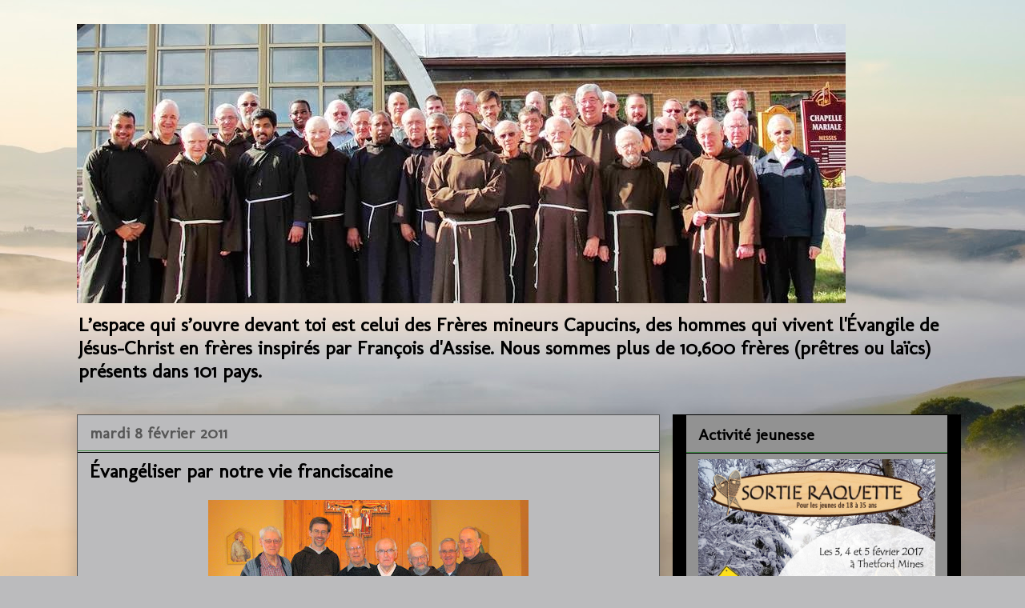

--- FILE ---
content_type: text/html; charset=UTF-8
request_url: https://capucinsquebec.blogspot.com/2011/02/evangeliser-par-notre-vie-franciscaine.html
body_size: 14186
content:
<!DOCTYPE html>
<html class='v2' dir='ltr' lang='fr-CA'>
<head>
<link href='https://www.blogger.com/static/v1/widgets/335934321-css_bundle_v2.css' rel='stylesheet' type='text/css'/>
<meta content='width=1100' name='viewport'/>
<meta content='text/html; charset=UTF-8' http-equiv='Content-Type'/>
<meta content='blogger' name='generator'/>
<link href='https://capucinsquebec.blogspot.com/favicon.ico' rel='icon' type='image/x-icon'/>
<link href='http://capucinsquebec.blogspot.com/2011/02/evangeliser-par-notre-vie-franciscaine.html' rel='canonical'/>
<link rel="alternate" type="application/atom+xml" title="Les frères mineurs Capucins (Province du Sacré-Coeur) - Atom" href="https://capucinsquebec.blogspot.com/feeds/posts/default" />
<link rel="alternate" type="application/rss+xml" title="Les frères mineurs Capucins (Province du Sacré-Coeur) - RSS" href="https://capucinsquebec.blogspot.com/feeds/posts/default?alt=rss" />
<link rel="service.post" type="application/atom+xml" title="Les frères mineurs Capucins (Province du Sacré-Coeur) - Atom" href="https://www.blogger.com/feeds/3117526917764220797/posts/default" />

<link rel="alternate" type="application/atom+xml" title="Les frères mineurs Capucins (Province du Sacré-Coeur) - Atom" href="https://capucinsquebec.blogspot.com/feeds/1186799435414362667/comments/default" />
<!--Can't find substitution for tag [blog.ieCssRetrofitLinks]-->
<link href='https://blogger.googleusercontent.com/img/b/R29vZ2xl/AVvXsEjHT7bt8aRR9SVbedYcyx9ZNu4msMpqmYzWcPG4jCvazT98H5ffmuBjeK9dhyNCPoUppe-Anq-xM-Qgh-XXR_xtjmICFg4Q_Duyej3OV8QG7m1Rtvymzh4PAhWye9gl5VLPys9xq7QsLls/s400/photo+groupe+retraite+2011.JPG' rel='image_src'/>
<meta content='http://capucinsquebec.blogspot.com/2011/02/evangeliser-par-notre-vie-franciscaine.html' property='og:url'/>
<meta content='Évangéliser par notre vie franciscaine' property='og:title'/>
<meta content='' property='og:description'/>
<meta content='https://blogger.googleusercontent.com/img/b/R29vZ2xl/AVvXsEjHT7bt8aRR9SVbedYcyx9ZNu4msMpqmYzWcPG4jCvazT98H5ffmuBjeK9dhyNCPoUppe-Anq-xM-Qgh-XXR_xtjmICFg4Q_Duyej3OV8QG7m1Rtvymzh4PAhWye9gl5VLPys9xq7QsLls/w1200-h630-p-k-no-nu/photo+groupe+retraite+2011.JPG' property='og:image'/>
<title>Les frères mineurs Capucins (Province du Sacré-Coeur): Évangéliser par notre vie franciscaine</title>
<style type='text/css'>@font-face{font-family:'Cantarell';font-style:normal;font-weight:400;font-display:swap;src:url(//fonts.gstatic.com/s/cantarell/v18/B50NF7ZDq37KMUvlO015gqJrPqySLbYf.woff2)format('woff2');unicode-range:U+0100-02BA,U+02BD-02C5,U+02C7-02CC,U+02CE-02D7,U+02DD-02FF,U+0304,U+0308,U+0329,U+1D00-1DBF,U+1E00-1E9F,U+1EF2-1EFF,U+2020,U+20A0-20AB,U+20AD-20C0,U+2113,U+2C60-2C7F,U+A720-A7FF;}@font-face{font-family:'Cantarell';font-style:normal;font-weight:400;font-display:swap;src:url(//fonts.gstatic.com/s/cantarell/v18/B50NF7ZDq37KMUvlO015jKJrPqySLQ.woff2)format('woff2');unicode-range:U+0000-00FF,U+0131,U+0152-0153,U+02BB-02BC,U+02C6,U+02DA,U+02DC,U+0304,U+0308,U+0329,U+2000-206F,U+20AC,U+2122,U+2191,U+2193,U+2212,U+2215,U+FEFF,U+FFFD;}@font-face{font-family:'Cantarell';font-style:normal;font-weight:700;font-display:swap;src:url(//fonts.gstatic.com/s/cantarell/v18/B50IF7ZDq37KMUvlO01xN4d-HY6fB4wWgEHB.woff2)format('woff2');unicode-range:U+0100-02BA,U+02BD-02C5,U+02C7-02CC,U+02CE-02D7,U+02DD-02FF,U+0304,U+0308,U+0329,U+1D00-1DBF,U+1E00-1E9F,U+1EF2-1EFF,U+2020,U+20A0-20AB,U+20AD-20C0,U+2113,U+2C60-2C7F,U+A720-A7FF;}@font-face{font-family:'Cantarell';font-style:normal;font-weight:700;font-display:swap;src:url(//fonts.gstatic.com/s/cantarell/v18/B50IF7ZDq37KMUvlO01xN4d-E46fB4wWgA.woff2)format('woff2');unicode-range:U+0000-00FF,U+0131,U+0152-0153,U+02BB-02BC,U+02C6,U+02DA,U+02DC,U+0304,U+0308,U+0329,U+2000-206F,U+20AC,U+2122,U+2191,U+2193,U+2212,U+2215,U+FEFF,U+FFFD;}@font-face{font-family:'Molengo';font-style:normal;font-weight:400;font-display:swap;src:url(//fonts.gstatic.com/s/molengo/v17/I_uuMpWeuBzZNBtQXb1akwKso5f4bA.woff2)format('woff2');unicode-range:U+0100-02BA,U+02BD-02C5,U+02C7-02CC,U+02CE-02D7,U+02DD-02FF,U+0304,U+0308,U+0329,U+1D00-1DBF,U+1E00-1E9F,U+1EF2-1EFF,U+2020,U+20A0-20AB,U+20AD-20C0,U+2113,U+2C60-2C7F,U+A720-A7FF;}@font-face{font-family:'Molengo';font-style:normal;font-weight:400;font-display:swap;src:url(//fonts.gstatic.com/s/molengo/v17/I_uuMpWeuBzZNBtQXbNakwKso5c.woff2)format('woff2');unicode-range:U+0000-00FF,U+0131,U+0152-0153,U+02BB-02BC,U+02C6,U+02DA,U+02DC,U+0304,U+0308,U+0329,U+2000-206F,U+20AC,U+2122,U+2191,U+2193,U+2212,U+2215,U+FEFF,U+FFFD;}</style>
<style id='page-skin-1' type='text/css'><!--
/*
-----------------------------------------------
Blogger Template Style
Name:     Awesome Inc.
Designer: Tina Chen
URL:      tinachen.org
----------------------------------------------- */
/* Content
----------------------------------------------- */
body {
font: normal normal 13px Cantarell;
color: #000000;
background: #BBBBBD url(//themes.googleusercontent.com/image?id=0BwVBOzw_-hbMMjI1YjA3MmMtZmIzZi00ZGZiLTk2MDItMDI5YjEyZWYyNDNk) no-repeat fixed top center /* Credit: wingmar (http://www.istockphoto.com/googleimages.php?id=3501457&platform=blogger) */;
}
html body .content-outer {
min-width: 0;
max-width: 100%;
width: 100%;
}
a:link {
text-decoration: none;
color: #000000;
}
a:visited {
text-decoration: none;
color: #000000;
}
a:hover {
text-decoration: underline;
color: #000000;
}
.body-fauxcolumn-outer .cap-top {
position: absolute;
z-index: 1;
height: 276px;
width: 100%;
background: transparent none repeat-x scroll top left;
_background-image: none;
}
/* Columns
----------------------------------------------- */
.content-inner {
padding: 0;
}
.header-inner .section {
margin: 0 16px;
}
.tabs-inner .section {
margin: 0 16px;
}
.main-inner {
padding-top: 30px;
}
.main-inner .column-center-inner,
.main-inner .column-left-inner,
.main-inner .column-right-inner {
padding: 0 5px;
}
*+html body .main-inner .column-center-inner {
margin-top: -30px;
}
#layout .main-inner .column-center-inner {
margin-top: 0;
}
/* Header
----------------------------------------------- */
.header-outer {
margin: 0 0 0 0;
background: transparent none repeat scroll 0 0;
}
.Header h1 {
font: normal bold 40px Cantarell;
color: #000000;
text-shadow: 0 0 -1px #000000;
}
.Header h1 a {
color: #000000;
}
.Header .description {
font: normal bold 24px Molengo;
color: #000000;
}
.header-inner .Header .titlewrapper,
.header-inner .Header .descriptionwrapper {
padding-left: 0;
padding-right: 0;
margin-bottom: 0;
}
.header-inner .Header .titlewrapper {
padding-top: 22px;
}
/* Tabs
----------------------------------------------- */
.tabs-outer {
overflow: hidden;
position: relative;
background: #ebebeb url(//www.blogblog.com/1kt/awesomeinc/tabs_gradient_light.png) repeat scroll 0 0;
}
#layout .tabs-outer {
overflow: visible;
}
.tabs-cap-top, .tabs-cap-bottom {
position: absolute;
width: 100%;
border-top: 1px solid #929292;
}
.tabs-cap-bottom {
bottom: 0;
}
.tabs-inner .widget li a {
display: inline-block;
margin: 0;
padding: .6em 1.5em;
font: normal bold 14px Molengo;
color: #000000;
border-top: 1px solid #929292;
border-bottom: 1px solid #929292;
border-left: 1px solid #929292;
height: 16px;
line-height: 16px;
}
.tabs-inner .widget li:last-child a {
border-right: 1px solid #929292;
}
.tabs-inner .widget li.selected a, .tabs-inner .widget li a:hover {
background: #565656 url(//www.blogblog.com/1kt/awesomeinc/tabs_gradient_light.png) repeat-x scroll 0 -100px;
color: #ffffff;
}
/* Headings
----------------------------------------------- */
h2 {
font: normal bold 20px Molengo;
color: #000000;
}
/* Widgets
----------------------------------------------- */
.main-inner .section {
margin: 0 27px;
padding: 0;
}
.main-inner .column-left-outer,
.main-inner .column-right-outer {
margin-top: 0;
}
#layout .main-inner .column-left-outer,
#layout .main-inner .column-right-outer {
margin-top: 0;
}
.main-inner .column-left-inner,
.main-inner .column-right-inner {
background: #000000 none repeat 0 0;
-moz-box-shadow: 0 0 0 rgba(0, 0, 0, .2);
-webkit-box-shadow: 0 0 0 rgba(0, 0, 0, .2);
-goog-ms-box-shadow: 0 0 0 rgba(0, 0, 0, .2);
box-shadow: 0 0 0 rgba(0, 0, 0, .2);
-moz-border-radius: 0;
-webkit-border-radius: 0;
-goog-ms-border-radius: 0;
border-radius: 0;
}
#layout .main-inner .column-left-inner,
#layout .main-inner .column-right-inner {
margin-top: 0;
}
.sidebar .widget {
font: normal bold 16px Molengo;
color: #000000;
}
.sidebar .widget a:link {
color: #000000;
}
.sidebar .widget a:visited {
color: #000000;
}
.sidebar .widget a:hover {
color: #000000;
}
.sidebar .widget h2 {
text-shadow: 0 0 -1px #000000;
}
.main-inner .widget {
background-color: #929292;
border: 1px solid #000000;
padding: 0 15px 15px;
margin: 20px -16px;
-moz-box-shadow: 0 0 20px rgba(0, 0, 0, .2);
-webkit-box-shadow: 0 0 20px rgba(0, 0, 0, .2);
-goog-ms-box-shadow: 0 0 20px rgba(0, 0, 0, .2);
box-shadow: 0 0 20px rgba(0, 0, 0, .2);
-moz-border-radius: 0;
-webkit-border-radius: 0;
-goog-ms-border-radius: 0;
border-radius: 0;
}
.main-inner .widget h2 {
margin: 0 -15px;
padding: .6em 15px .5em;
border-bottom: 1px solid #3e8b44;
}
.footer-inner .widget h2 {
padding: 0 0 .4em;
border-bottom: 1px solid #3e8b44;
}
.main-inner .widget h2 + div, .footer-inner .widget h2 + div {
border-top: 1px solid #000000;
padding-top: 8px;
}
.main-inner .widget .widget-content {
margin: 0 -15px;
padding: 7px 15px 0;
}
.main-inner .widget ul, .main-inner .widget #ArchiveList ul.flat {
margin: -8px -15px 0;
padding: 0;
list-style: none;
}
.main-inner .widget #ArchiveList {
margin: -8px 0 0;
}
.main-inner .widget ul li, .main-inner .widget #ArchiveList ul.flat li {
padding: .5em 15px;
text-indent: 0;
color: #000000;
border-top: 1px solid #000000;
border-bottom: 1px solid #3e8b44;
}
.main-inner .widget #ArchiveList ul li {
padding-top: .25em;
padding-bottom: .25em;
}
.main-inner .widget ul li:first-child, .main-inner .widget #ArchiveList ul.flat li:first-child {
border-top: none;
}
.main-inner .widget ul li:last-child, .main-inner .widget #ArchiveList ul.flat li:last-child {
border-bottom: none;
}
.post-body {
position: relative;
}
.main-inner .widget .post-body ul {
padding: 0 2.5em;
margin: .5em 0;
list-style: disc;
}
.main-inner .widget .post-body ul li {
padding: 0.25em 0;
margin-bottom: .25em;
color: #000000;
border: none;
}
.footer-inner .widget ul {
padding: 0;
list-style: none;
}
.widget .zippy {
color: #000000;
}
/* Posts
----------------------------------------------- */
body .main-inner .Blog {
padding: 0;
margin-bottom: 1em;
background-color: transparent;
border: none;
-moz-box-shadow: 0 0 0 rgba(0, 0, 0, 0);
-webkit-box-shadow: 0 0 0 rgba(0, 0, 0, 0);
-goog-ms-box-shadow: 0 0 0 rgba(0, 0, 0, 0);
box-shadow: 0 0 0 rgba(0, 0, 0, 0);
}
.main-inner .section:last-child .Blog:last-child {
padding: 0;
margin-bottom: 1em;
}
.main-inner .widget h2.date-header {
margin: 0 -15px 1px;
padding: 0 0 0 0;
font: normal bold 20px Molengo;
color: #565656;
background: transparent none no-repeat scroll top left;
border-top: 0 solid #000000;
border-bottom: 1px solid #3e8b44;
-moz-border-radius-topleft: 0;
-moz-border-radius-topright: 0;
-webkit-border-top-left-radius: 0;
-webkit-border-top-right-radius: 0;
border-top-left-radius: 0;
border-top-right-radius: 0;
position: static;
bottom: 100%;
right: 15px;
text-shadow: 0 0 -1px #000000;
}
.main-inner .widget h2.date-header span {
font: normal bold 20px Molengo;
display: block;
padding: .5em 15px;
border-left: 0 solid #000000;
border-right: 0 solid #000000;
}
.date-outer {
position: relative;
margin: 30px 0 20px;
padding: 0 15px;
background-color: #bbbbbd;
border: 1px solid #565656;
-moz-box-shadow: 0 0 20px rgba(0, 0, 0, .2);
-webkit-box-shadow: 0 0 20px rgba(0, 0, 0, .2);
-goog-ms-box-shadow: 0 0 20px rgba(0, 0, 0, .2);
box-shadow: 0 0 20px rgba(0, 0, 0, .2);
-moz-border-radius: 0;
-webkit-border-radius: 0;
-goog-ms-border-radius: 0;
border-radius: 0;
}
.date-outer:first-child {
margin-top: 0;
}
.date-outer:last-child {
margin-bottom: 20px;
-moz-border-radius-bottomleft: 0;
-moz-border-radius-bottomright: 0;
-webkit-border-bottom-left-radius: 0;
-webkit-border-bottom-right-radius: 0;
-goog-ms-border-bottom-left-radius: 0;
-goog-ms-border-bottom-right-radius: 0;
border-bottom-left-radius: 0;
border-bottom-right-radius: 0;
}
.date-posts {
margin: 0 -15px;
padding: 0 15px;
clear: both;
}
.post-outer, .inline-ad {
border-top: 1px solid #565656;
margin: 0 -15px;
padding: 15px 15px;
}
.post-outer {
padding-bottom: 10px;
}
.post-outer:first-child {
padding-top: 0;
border-top: none;
}
.post-outer:last-child, .inline-ad:last-child {
border-bottom: none;
}
.post-body {
position: relative;
}
.post-body img {
padding: 8px;
background: transparent;
border: 1px solid transparent;
-moz-box-shadow: 0 0 0 rgba(0, 0, 0, .2);
-webkit-box-shadow: 0 0 0 rgba(0, 0, 0, .2);
box-shadow: 0 0 0 rgba(0, 0, 0, .2);
-moz-border-radius: 0;
-webkit-border-radius: 0;
border-radius: 0;
}
h3.post-title, h4 {
font: normal bold 24px Molengo;
color: #000000;
}
h3.post-title a {
font: normal bold 24px Molengo;
color: #000000;
}
h3.post-title a:hover {
color: #000000;
text-decoration: underline;
}
.post-header {
margin: 0 0 1em;
}
.post-body {
line-height: 1.4;
}
.post-outer h2 {
color: #000000;
}
.post-footer {
margin: 1.5em 0 0;
}
#blog-pager {
padding: 15px;
font-size: 120%;
background-color: #bbbbbd;
border: 1px solid #000000;
-moz-box-shadow: 0 0 20px rgba(0, 0, 0, .2);
-webkit-box-shadow: 0 0 20px rgba(0, 0, 0, .2);
-goog-ms-box-shadow: 0 0 20px rgba(0, 0, 0, .2);
box-shadow: 0 0 20px rgba(0, 0, 0, .2);
-moz-border-radius: 0;
-webkit-border-radius: 0;
-goog-ms-border-radius: 0;
border-radius: 0;
-moz-border-radius-topleft: 0;
-moz-border-radius-topright: 0;
-webkit-border-top-left-radius: 0;
-webkit-border-top-right-radius: 0;
-goog-ms-border-top-left-radius: 0;
-goog-ms-border-top-right-radius: 0;
border-top-left-radius: 0;
border-top-right-radius-topright: 0;
margin-top: 1em;
}
.blog-feeds, .post-feeds {
margin: 1em 0;
text-align: center;
color: #000000;
}
.blog-feeds a, .post-feeds a {
color: #000000;
}
.blog-feeds a:visited, .post-feeds a:visited {
color: #000000;
}
.blog-feeds a:hover, .post-feeds a:hover {
color: #000000;
}
.post-outer .comments {
margin-top: 2em;
}
/* Comments
----------------------------------------------- */
.comments .comments-content .icon.blog-author {
background-repeat: no-repeat;
background-image: url([data-uri]);
}
.comments .comments-content .loadmore a {
border-top: 1px solid #929292;
border-bottom: 1px solid #929292;
}
.comments .continue {
border-top: 2px solid #929292;
}
/* Footer
----------------------------------------------- */
.footer-outer {
margin: -20px 0 -1px;
padding: 20px 0 0;
color: #000000;
overflow: hidden;
}
.footer-fauxborder-left {
border-top: 1px solid #000000;
background: #929292 none repeat scroll 0 0;
-moz-box-shadow: 0 0 20px rgba(0, 0, 0, .2);
-webkit-box-shadow: 0 0 20px rgba(0, 0, 0, .2);
-goog-ms-box-shadow: 0 0 20px rgba(0, 0, 0, .2);
box-shadow: 0 0 20px rgba(0, 0, 0, .2);
margin: 0 -20px;
}
/* Mobile
----------------------------------------------- */
body.mobile {
background-size: auto;
}
.mobile .body-fauxcolumn-outer {
background: transparent none repeat scroll top left;
}
*+html body.mobile .main-inner .column-center-inner {
margin-top: 0;
}
.mobile .main-inner .widget {
padding: 0 0 15px;
}
.mobile .main-inner .widget h2 + div,
.mobile .footer-inner .widget h2 + div {
border-top: none;
padding-top: 0;
}
.mobile .footer-inner .widget h2 {
padding: 0.5em 0;
border-bottom: none;
}
.mobile .main-inner .widget .widget-content {
margin: 0;
padding: 7px 0 0;
}
.mobile .main-inner .widget ul,
.mobile .main-inner .widget #ArchiveList ul.flat {
margin: 0 -15px 0;
}
.mobile .main-inner .widget h2.date-header {
right: 0;
}
.mobile .date-header span {
padding: 0.4em 0;
}
.mobile .date-outer:first-child {
margin-bottom: 0;
border: 1px solid #565656;
-moz-border-radius-topleft: 0;
-moz-border-radius-topright: 0;
-webkit-border-top-left-radius: 0;
-webkit-border-top-right-radius: 0;
-goog-ms-border-top-left-radius: 0;
-goog-ms-border-top-right-radius: 0;
border-top-left-radius: 0;
border-top-right-radius: 0;
}
.mobile .date-outer {
border-color: #565656;
border-width: 0 1px 1px;
}
.mobile .date-outer:last-child {
margin-bottom: 0;
}
.mobile .main-inner {
padding: 0;
}
.mobile .header-inner .section {
margin: 0;
}
.mobile .post-outer, .mobile .inline-ad {
padding: 5px 0;
}
.mobile .tabs-inner .section {
margin: 0 10px;
}
.mobile .main-inner .widget h2 {
margin: 0;
padding: 0;
}
.mobile .main-inner .widget h2.date-header span {
padding: 0;
}
.mobile .main-inner .widget .widget-content {
margin: 0;
padding: 7px 0 0;
}
.mobile #blog-pager {
border: 1px solid transparent;
background: #929292 none repeat scroll 0 0;
}
.mobile .main-inner .column-left-inner,
.mobile .main-inner .column-right-inner {
background: #000000 none repeat 0 0;
-moz-box-shadow: none;
-webkit-box-shadow: none;
-goog-ms-box-shadow: none;
box-shadow: none;
}
.mobile .date-posts {
margin: 0;
padding: 0;
}
.mobile .footer-fauxborder-left {
margin: 0;
border-top: inherit;
}
.mobile .main-inner .section:last-child .Blog:last-child {
margin-bottom: 0;
}
.mobile-index-contents {
color: #000000;
}
.mobile .mobile-link-button {
background: #000000 url(//www.blogblog.com/1kt/awesomeinc/tabs_gradient_light.png) repeat scroll 0 0;
}
.mobile-link-button a:link, .mobile-link-button a:visited {
color: #ffffff;
}
.mobile .tabs-inner .PageList .widget-content {
background: transparent;
border-top: 1px solid;
border-color: #929292;
color: #000000;
}
.mobile .tabs-inner .PageList .widget-content .pagelist-arrow {
border-left: 1px solid #929292;
}

--></style>
<style id='template-skin-1' type='text/css'><!--
body {
min-width: 1120px;
}
.content-outer, .content-fauxcolumn-outer, .region-inner {
min-width: 1120px;
max-width: 1120px;
_width: 1120px;
}
.main-inner .columns {
padding-left: 0px;
padding-right: 360px;
}
.main-inner .fauxcolumn-center-outer {
left: 0px;
right: 360px;
/* IE6 does not respect left and right together */
_width: expression(this.parentNode.offsetWidth -
parseInt("0px") -
parseInt("360px") + 'px');
}
.main-inner .fauxcolumn-left-outer {
width: 0px;
}
.main-inner .fauxcolumn-right-outer {
width: 360px;
}
.main-inner .column-left-outer {
width: 0px;
right: 100%;
margin-left: -0px;
}
.main-inner .column-right-outer {
width: 360px;
margin-right: -360px;
}
#layout {
min-width: 0;
}
#layout .content-outer {
min-width: 0;
width: 800px;
}
#layout .region-inner {
min-width: 0;
width: auto;
}
body#layout div.add_widget {
padding: 8px;
}
body#layout div.add_widget a {
margin-left: 32px;
}
--></style>
<style>
    body {background-image:url(\/\/themes.googleusercontent.com\/image?id=0BwVBOzw_-hbMMjI1YjA3MmMtZmIzZi00ZGZiLTk2MDItMDI5YjEyZWYyNDNk);}
    
@media (max-width: 200px) { body {background-image:url(\/\/themes.googleusercontent.com\/image?id=0BwVBOzw_-hbMMjI1YjA3MmMtZmIzZi00ZGZiLTk2MDItMDI5YjEyZWYyNDNk&options=w200);}}
@media (max-width: 400px) and (min-width: 201px) { body {background-image:url(\/\/themes.googleusercontent.com\/image?id=0BwVBOzw_-hbMMjI1YjA3MmMtZmIzZi00ZGZiLTk2MDItMDI5YjEyZWYyNDNk&options=w400);}}
@media (max-width: 800px) and (min-width: 401px) { body {background-image:url(\/\/themes.googleusercontent.com\/image?id=0BwVBOzw_-hbMMjI1YjA3MmMtZmIzZi00ZGZiLTk2MDItMDI5YjEyZWYyNDNk&options=w800);}}
@media (max-width: 1200px) and (min-width: 801px) { body {background-image:url(\/\/themes.googleusercontent.com\/image?id=0BwVBOzw_-hbMMjI1YjA3MmMtZmIzZi00ZGZiLTk2MDItMDI5YjEyZWYyNDNk&options=w1200);}}
/* Last tag covers anything over one higher than the previous max-size cap. */
@media (min-width: 1201px) { body {background-image:url(\/\/themes.googleusercontent.com\/image?id=0BwVBOzw_-hbMMjI1YjA3MmMtZmIzZi00ZGZiLTk2MDItMDI5YjEyZWYyNDNk&options=w1600);}}
  </style>
<link href='https://www.blogger.com/dyn-css/authorization.css?targetBlogID=3117526917764220797&amp;zx=c6e866a7-8f53-434f-a30d-aaac7d6a54f1' media='none' onload='if(media!=&#39;all&#39;)media=&#39;all&#39;' rel='stylesheet'/><noscript><link href='https://www.blogger.com/dyn-css/authorization.css?targetBlogID=3117526917764220797&amp;zx=c6e866a7-8f53-434f-a30d-aaac7d6a54f1' rel='stylesheet'/></noscript>
<meta name='google-adsense-platform-account' content='ca-host-pub-1556223355139109'/>
<meta name='google-adsense-platform-domain' content='blogspot.com'/>

</head>
<body class='loading variant-light'>
<div class='navbar no-items section' id='navbar' name='Barre de navigation'>
</div>
<div class='body-fauxcolumns'>
<div class='fauxcolumn-outer body-fauxcolumn-outer'>
<div class='cap-top'>
<div class='cap-left'></div>
<div class='cap-right'></div>
</div>
<div class='fauxborder-left'>
<div class='fauxborder-right'></div>
<div class='fauxcolumn-inner'>
</div>
</div>
<div class='cap-bottom'>
<div class='cap-left'></div>
<div class='cap-right'></div>
</div>
</div>
</div>
<div class='content'>
<div class='content-fauxcolumns'>
<div class='fauxcolumn-outer content-fauxcolumn-outer'>
<div class='cap-top'>
<div class='cap-left'></div>
<div class='cap-right'></div>
</div>
<div class='fauxborder-left'>
<div class='fauxborder-right'></div>
<div class='fauxcolumn-inner'>
</div>
</div>
<div class='cap-bottom'>
<div class='cap-left'></div>
<div class='cap-right'></div>
</div>
</div>
</div>
<div class='content-outer'>
<div class='content-cap-top cap-top'>
<div class='cap-left'></div>
<div class='cap-right'></div>
</div>
<div class='fauxborder-left content-fauxborder-left'>
<div class='fauxborder-right content-fauxborder-right'></div>
<div class='content-inner'>
<header>
<div class='header-outer'>
<div class='header-cap-top cap-top'>
<div class='cap-left'></div>
<div class='cap-right'></div>
</div>
<div class='fauxborder-left header-fauxborder-left'>
<div class='fauxborder-right header-fauxborder-right'></div>
<div class='region-inner header-inner'>
<div class='header section' id='header' name='En-tête'><div class='widget Header' data-version='1' id='Header1'>
<div id='header-inner'>
<a href='https://capucinsquebec.blogspot.com/' style='display: block'>
<img alt='Les frères mineurs Capucins (Province du Sacré-Coeur)' height='349px; ' id='Header1_headerimg' src='https://blogger.googleusercontent.com/img/b/R29vZ2xl/AVvXsEjH0Ke5lyebIBWdN3f9xxfDfNwHt24PAnDKHZERM1TDjM5wJYs2NQqa_PWT00N0vsRSwwGXw-5gxBZGEyj09RtFORVg_S1OzisZpybpImJhe69k-WJ1eMr7yrLdPZrHrwiGG8QtUzgk804/s1600/Chapitre+des+nattes+2013.jpg' style='display: block' width='960px; '/>
</a>
<div class='descriptionwrapper'>
<p class='description'><span>L&#8217;espace qui s&#8217;ouvre devant toi est celui des Frères mineurs Capucins, des hommes qui vivent l'Évangile de Jésus-Christ en frères inspirés par François d'Assise. Nous sommes plus de 10,600 frères (prêtres ou laïcs) présents dans 101 pays.</span></p>
</div>
</div>
</div></div>
</div>
</div>
<div class='header-cap-bottom cap-bottom'>
<div class='cap-left'></div>
<div class='cap-right'></div>
</div>
</div>
</header>
<div class='tabs-outer'>
<div class='tabs-cap-top cap-top'>
<div class='cap-left'></div>
<div class='cap-right'></div>
</div>
<div class='fauxborder-left tabs-fauxborder-left'>
<div class='fauxborder-right tabs-fauxborder-right'></div>
<div class='region-inner tabs-inner'>
<div class='tabs no-items section' id='crosscol' name='Section transversale'></div>
<div class='tabs no-items section' id='crosscol-overflow' name='Cross-Column 2'></div>
</div>
</div>
<div class='tabs-cap-bottom cap-bottom'>
<div class='cap-left'></div>
<div class='cap-right'></div>
</div>
</div>
<div class='main-outer'>
<div class='main-cap-top cap-top'>
<div class='cap-left'></div>
<div class='cap-right'></div>
</div>
<div class='fauxborder-left main-fauxborder-left'>
<div class='fauxborder-right main-fauxborder-right'></div>
<div class='region-inner main-inner'>
<div class='columns fauxcolumns'>
<div class='fauxcolumn-outer fauxcolumn-center-outer'>
<div class='cap-top'>
<div class='cap-left'></div>
<div class='cap-right'></div>
</div>
<div class='fauxborder-left'>
<div class='fauxborder-right'></div>
<div class='fauxcolumn-inner'>
</div>
</div>
<div class='cap-bottom'>
<div class='cap-left'></div>
<div class='cap-right'></div>
</div>
</div>
<div class='fauxcolumn-outer fauxcolumn-left-outer'>
<div class='cap-top'>
<div class='cap-left'></div>
<div class='cap-right'></div>
</div>
<div class='fauxborder-left'>
<div class='fauxborder-right'></div>
<div class='fauxcolumn-inner'>
</div>
</div>
<div class='cap-bottom'>
<div class='cap-left'></div>
<div class='cap-right'></div>
</div>
</div>
<div class='fauxcolumn-outer fauxcolumn-right-outer'>
<div class='cap-top'>
<div class='cap-left'></div>
<div class='cap-right'></div>
</div>
<div class='fauxborder-left'>
<div class='fauxborder-right'></div>
<div class='fauxcolumn-inner'>
</div>
</div>
<div class='cap-bottom'>
<div class='cap-left'></div>
<div class='cap-right'></div>
</div>
</div>
<!-- corrects IE6 width calculation -->
<div class='columns-inner'>
<div class='column-center-outer'>
<div class='column-center-inner'>
<div class='main section' id='main' name='Section principale'><div class='widget Blog' data-version='1' id='Blog1'>
<div class='blog-posts hfeed'>

          <div class="date-outer">
        
<h2 class='date-header'><span>mardi 8 février 2011</span></h2>

          <div class="date-posts">
        
<div class='post-outer'>
<div class='post hentry uncustomized-post-template' itemprop='blogPost' itemscope='itemscope' itemtype='http://schema.org/BlogPosting'>
<meta content='https://blogger.googleusercontent.com/img/b/R29vZ2xl/AVvXsEjHT7bt8aRR9SVbedYcyx9ZNu4msMpqmYzWcPG4jCvazT98H5ffmuBjeK9dhyNCPoUppe-Anq-xM-Qgh-XXR_xtjmICFg4Q_Duyej3OV8QG7m1Rtvymzh4PAhWye9gl5VLPys9xq7QsLls/s400/photo+groupe+retraite+2011.JPG' itemprop='image_url'/>
<meta content='3117526917764220797' itemprop='blogId'/>
<meta content='1186799435414362667' itemprop='postId'/>
<a name='1186799435414362667'></a>
<h3 class='post-title entry-title' itemprop='name'>
Évangéliser par notre vie franciscaine
</h3>
<div class='post-header'>
<div class='post-header-line-1'></div>
</div>
<div class='post-body entry-content' id='post-body-1186799435414362667' itemprop='description articleBody'>
<div align="center"><a href="https://blogger.googleusercontent.com/img/b/R29vZ2xl/AVvXsEjHT7bt8aRR9SVbedYcyx9ZNu4msMpqmYzWcPG4jCvazT98H5ffmuBjeK9dhyNCPoUppe-Anq-xM-Qgh-XXR_xtjmICFg4Q_Duyej3OV8QG7m1Rtvymzh4PAhWye9gl5VLPys9xq7QsLls/s1600/photo+groupe+retraite+2011.JPG"><img alt="" border="0" id="BLOGGER_PHOTO_ID_5571427470905862530" src="https://blogger.googleusercontent.com/img/b/R29vZ2xl/AVvXsEjHT7bt8aRR9SVbedYcyx9ZNu4msMpqmYzWcPG4jCvazT98H5ffmuBjeK9dhyNCPoUppe-Anq-xM-Qgh-XXR_xtjmICFg4Q_Duyej3OV8QG7m1Rtvymzh4PAhWye9gl5VLPys9xq7QsLls/s400/photo+groupe+retraite+2011.JPG" style="TEXT-ALIGN: center; MARGIN: 0px auto 10px; WIDTH: 400px; DISPLAY: block; HEIGHT: 300px; CURSOR: hand" /></a><span style="font-size:85%;color:#993300;"><em>Frère Jean-Baptiste (rangée du bas au centre) </em></span><div align="center"><span style="font-size:85%;color:#993300;"><em>avec les frères qui ont participé à la retraite à la fraternité de Lac-Bouchette.</em></span></div><span style="color:#993300;"></span><br /><div align="justify"><span style="color:#993300;">Tel était le thème de la retraite annuelle animée dans notre province par le frère Jean-Baptiste Augerger, franciscain français. Il nous a mis au défi de nous laisser évangéliser avant d'évangéliser ; nous laisser évangéliser par la Parole du Père dans le Christ, dans la contemplation des événements qui tissent nos vie et celle du monde, par l'expérience de la vie fraternelle et par les gens que nous rencontrons.</span></div><div align="justify"><span style="color:#993300;"></span></div><div align="justify"><span style="color:#993300;"></span></div><div align="justify"><span style="color:#993300;">Comme fils de François, il nous a invité à être au milieu du monde des hommes doux et pacifiés qui annoncent la paix dans une société traversée d'injustices et de violences.</span></div><div align="justify"></div></div>
<div style='clear: both;'></div>
</div>
<div class='post-footer'>
<div class='post-footer-line post-footer-line-1'>
<span class='post-author vcard'>
Publié par
<span class='fn' itemprop='author' itemscope='itemscope' itemtype='http://schema.org/Person'>
<meta content='https://www.blogger.com/profile/10895894844411753000' itemprop='url'/>
<a class='g-profile' href='https://www.blogger.com/profile/10895894844411753000' rel='author' title='author profile'>
<span itemprop='name'>Unknown</span>
</a>
</span>
</span>
<span class='post-timestamp'>
à
<meta content='http://capucinsquebec.blogspot.com/2011/02/evangeliser-par-notre-vie-franciscaine.html' itemprop='url'/>
<a class='timestamp-link' href='https://capucinsquebec.blogspot.com/2011/02/evangeliser-par-notre-vie-franciscaine.html' rel='bookmark' title='permanent link'><abbr class='published' itemprop='datePublished' title='2011-02-08T16:03:00-05:00'>16 h 03</abbr></a>
</span>
<span class='post-comment-link'>
</span>
<span class='post-icons'>
</span>
<div class='post-share-buttons goog-inline-block'>
</div>
</div>
<div class='post-footer-line post-footer-line-2'>
<span class='post-labels'>
Libellés :
<a href='https://capucinsquebec.blogspot.com/search/label/auberger' rel='tag'>auberger</a>,
<a href='https://capucinsquebec.blogspot.com/search/label/%C3%A9vang%C3%A9liser' rel='tag'>évangéliser</a>,
<a href='https://capucinsquebec.blogspot.com/search/label/La%20vie%20%C3%A0%20l%E2%80%99ermitage%20saint%20antoine%20de%20Lac-Bouchette' rel='tag'>La vie à l&#8217;ermitage saint antoine de Lac-Bouchette</a>
</span>
</div>
<div class='post-footer-line post-footer-line-3'>
<span class='post-location'>
</span>
</div>
</div>
</div>
<div class='comments' id='comments'>
<a name='comments'></a>
<h4>Aucun commentaire:</h4>
<div id='Blog1_comments-block-wrapper'>
<dl class='avatar-comment-indent' id='comments-block'>
</dl>
</div>
<p class='comment-footer'>
<div class='comment-form'>
<a name='comment-form'></a>
<h4 id='comment-post-message'>Publier un commentaire</h4>
<p>
</p>
<a href='https://www.blogger.com/comment/frame/3117526917764220797?po=1186799435414362667&hl=fr-CA&saa=85391&origin=https://capucinsquebec.blogspot.com' id='comment-editor-src'></a>
<iframe allowtransparency='true' class='blogger-iframe-colorize blogger-comment-from-post' frameborder='0' height='410px' id='comment-editor' name='comment-editor' src='' width='100%'></iframe>
<script src='https://www.blogger.com/static/v1/jsbin/2830521187-comment_from_post_iframe.js' type='text/javascript'></script>
<script type='text/javascript'>
      BLOG_CMT_createIframe('https://www.blogger.com/rpc_relay.html');
    </script>
</div>
</p>
</div>
</div>

        </div></div>
      
</div>
<div class='blog-pager' id='blog-pager'>
<span id='blog-pager-newer-link'>
<a class='blog-pager-newer-link' href='https://capucinsquebec.blogspot.com/2011/03/frere-jocelyn-celebre-50-ans-de.html' id='Blog1_blog-pager-newer-link' title='Message plus récent'>Message plus récent</a>
</span>
<span id='blog-pager-older-link'>
<a class='blog-pager-older-link' href='https://capucinsquebec.blogspot.com/2011/02/nouvelle-fraternite-au-kerala-inde.html' id='Blog1_blog-pager-older-link' title='Messages plus anciens'>Messages plus anciens</a>
</span>
<a class='home-link' href='https://capucinsquebec.blogspot.com/'>Accueil</a>
</div>
<div class='clear'></div>
<div class='post-feeds'>
<div class='feed-links'>
S'abonner à :
<a class='feed-link' href='https://capucinsquebec.blogspot.com/feeds/1186799435414362667/comments/default' target='_blank' type='application/atom+xml'>Publier des commentaires (Atom)</a>
</div>
</div>
</div></div>
</div>
</div>
<div class='column-left-outer'>
<div class='column-left-inner'>
<aside>
</aside>
</div>
</div>
<div class='column-right-outer'>
<div class='column-right-inner'>
<aside>
<div class='sidebar section' id='sidebar-right-1'><div class='widget Image' data-version='1' id='Image2'>
<h2>Activité jeunesse</h2>
<div class='widget-content'>
<a href='http://jeunessefranciscaine.net'>
<img alt='Activité jeunesse' height='237' id='Image2_img' src='https://blogger.googleusercontent.com/img/b/R29vZ2xl/AVvXsEi7aO0uvYsnAD3rWQ0G_CxuDQ4PtOXSi2VCVG8fnfGuRyo1ZTSqMc2hCkPmtViRlQiUXxbXvvr9WhSars6MatHU3C78ry6V5S1ZwGjOD_wH62Ip4D1ryTYLDQKHJqgneoCws-HFfNemF08/s1600/Raquette.png' width='296'/>
</a>
<br/>
<span class='caption'>http://jeunessefranciscaine.net</span>
</div>
<div class='clear'></div>
</div><div class='widget Image' data-version='1' id='Image1'>
<h2>Québec : Une heure avec Jésus</h2>
<div class='widget-content'>
<a href='http://jeunessefranciscaine.net/fetedestentes/'>
<img alt='Québec : Une heure avec Jésus' height='296' id='Image1_img' src='https://blogger.googleusercontent.com/img/b/R29vZ2xl/AVvXsEjuCFEWaPj1QsNZ6WFE-JzU70OJ1XRc3Ym06kgq_TgT88XKIdBuz7kMEd12yaU2_edGKDeQbGo28ST0iXPTK05nqperQ2pv1-vUt3_lpuNdhJqjL0m8z0i21NMLre4WAfcVoBYG7rqT598/s296/15826192_610311972488986_6205598916948934184_n.jpg' width='263'/>
</a>
<br/>
<span class='caption'>jeunessefranciscaine.net/fetedestentes/</span>
</div>
<div class='clear'></div>
</div><div class='widget Image' data-version='1' id='Image4'>
<h2>Prière pour la paix</h2>
<div class='widget-content'>
<img alt='Prière pour la paix' height='787' id='Image4_img' src='https://blogger.googleusercontent.com/img/b/R29vZ2xl/AVvXsEi9dSXz5bU8Er2ISgc0xSLjZs6ZTKeE7kbHjb8w-yN9N06-m_2imnwh4svG248CaO7516aB6VTazRN1IW5IdAwDjPUAbGhBf67aDAoIGSWa0vsUiFx-6sdDhnmoMikh-8_pZl1xwRyQMlc/s1600/Pri%25C3%25A8re+pour+la+paix.jpg' width='244'/>
<br/>
</div>
<div class='clear'></div>
</div><div class='widget PopularPosts' data-version='1' id='PopularPosts2'>
<h2>Messages les plus consultés</h2>
<div class='widget-content popular-posts'>
<ul>
<li>
<div class='item-thumbnail-only'>
<div class='item-title'><a href='https://capucinsquebec.blogspot.com/2012/09/parole-de-dieu-doration-et-fraternite.html'>(sans titre)</a></div>
</div>
<div style='clear: both;'></div>
</li>
<li>
<div class='item-thumbnail-only'>
<div class='item-thumbnail'>
<a href='https://capucinsquebec.blogspot.com/2015/07/chapitre-des-nattes-2015.html' target='_blank'>
<img alt='' border='0' src='https://blogger.googleusercontent.com/img/b/R29vZ2xl/AVvXsEijB5E1sC5B3sxV2zCzSY8lyzEI2yyL7DU0GJVxtF3CPvCNjynIP8BMsg2MVmRhpBd56s712xPzQqfobj0ZZoTDM9ZSFd5Dk6GyDojEfwzuinF9c94XgjBIrK4eoMaqbLRjwZedyDcjc28/w72-h72-p-k-no-nu/Groupe+2+%25281%2529.jpg'/>
</a>
</div>
<div class='item-title'><a href='https://capucinsquebec.blogspot.com/2015/07/chapitre-des-nattes-2015.html'>Chapitre des nattes 2015</a></div>
</div>
<div style='clear: both;'></div>
</li>
<li>
<div class='item-thumbnail-only'>
<div class='item-thumbnail'>
<a href='https://capucinsquebec.blogspot.com/2013/07/deces-du-frere-jean-marc-boule.html' target='_blank'>
<img alt='' border='0' src='https://blogger.googleusercontent.com/img/b/R29vZ2xl/AVvXsEgcIGCVJ2JG8l3BKWMjlbXK9260bsngwDVTbvCY3pQq8_u1P2STIUsOhn1ftZwFBylB2vOwR-ltvuW4RSgn-J1dxS2AQHvR8dQSwtflULbCaXW692exA8Vc6ONA0Q9EAw3TA1pB4N1XDFg/w72-h72-p-k-no-nu/Jean-Marc.jpg'/>
</a>
</div>
<div class='item-title'><a href='https://capucinsquebec.blogspot.com/2013/07/deces-du-frere-jean-marc-boule.html'>Décès de Jean-Marc Boulé, capucin</a></div>
</div>
<div style='clear: both;'></div>
</li>
<li>
<div class='item-thumbnail-only'>
<div class='item-thumbnail'>
<a href='https://capucinsquebec.blogspot.com/2012/09/pelerinage-jeunesse-du-diocese-de-quebec.html' target='_blank'>
<img alt='' border='0' src='https://blogger.googleusercontent.com/img/b/R29vZ2xl/AVvXsEj1xZ5NV7phjnKiTIXu750BvHaq3n5dL1wSoTWQwpPNu_veY5uZc0GDjPS8zq9x991wJEpLOObvNq22_CK98pjPCuLk0FpZ8Mr0tUwjtq7WuK6H6hoL0pLuI0PO_iQtyryqwQut-1AkBo8/w72-h72-p-k-no-nu/Photo+du+p%25C3%25A8lerinage+jeunesse+2012-3.jpg'/>
</a>
</div>
<div class='item-title'><a href='https://capucinsquebec.blogspot.com/2012/09/pelerinage-jeunesse-du-diocese-de-quebec.html'>Pèlerinage jeunesse du diocèse de Québec</a></div>
</div>
<div style='clear: both;'></div>
</li>
<li>
<div class='item-thumbnail-only'>
<div class='item-thumbnail'>
<a href='https://capucinsquebec.blogspot.com/2012/06/nouveau-logo-paroisse-saint-francois.html' target='_blank'>
<img alt='' border='0' src='https://blogger.googleusercontent.com/img/b/R29vZ2xl/AVvXsEiL8w8iOyGF8r3skHx18g2cWIzqxnVEwY7EBZ1zg2m8QlK9MHBZzBw50cFUQCruoaQiygoEvv9ormj72H_DshCCr5Xh23by3VJuCdykDEddiYzbuWmmrFV2-GON5mcX9ydxNzJgkpUeI-o/w72-h72-p-k-no-nu/Mug+Ottawa.jpg'/>
</a>
</div>
<div class='item-title'><a href='https://capucinsquebec.blogspot.com/2012/06/nouveau-logo-paroisse-saint-francois.html'>Nouveau logo à Saint-François d'Assise d'Ottawa</a></div>
</div>
<div style='clear: both;'></div>
</li>
<li>
<div class='item-thumbnail-only'>
<div class='item-thumbnail'>
<a href='https://capucinsquebec.blogspot.com/2015/05/presencedes-fils-de-francois-dassise.html' target='_blank'>
<img alt='' border='0' src='https://blogger.googleusercontent.com/img/b/R29vZ2xl/AVvXsEge_QfA435Izp0LW7uy73S637gebeT4Xo7hyc9HYYINuqIdQ82rxQ3oea1bNoDjC6Qbsu2nO2XnV-l-vQgSbNxYvPXpvehijcBEXDt4tNF6vqeE5ZRvSTC42NZ33En-dejdpW0e40U1tO4/w72-h72-p-k-no-nu/125+logo+original+.jpg'/>
</a>
</div>
<div class='item-title'><a href='https://capucinsquebec.blogspot.com/2015/05/presencedes-fils-de-francois-dassise.html'>(sans titre)</a></div>
</div>
<div style='clear: both;'></div>
</li>
<li>
<div class='item-thumbnail-only'>
<div class='item-thumbnail'>
<a href='https://capucinsquebec.blogspot.com/2014/07/le-chapitre-2014-jour-4.html' target='_blank'>
<img alt='' border='0' src='https://blogger.googleusercontent.com/img/b/R29vZ2xl/AVvXsEjBGkyiIQFY5u_U9wVgDU01iS0Tn8FuJPHHuNDybhko0gtzLpOZ1GHB5b8Z_nzwkkT-PVaoKSy2oFAhow82ZF6A6EEX6X56ZoeTPUSEILcLIMP4osYRK9wqf9T7FFojORqVqTtJJXanRVQ/w72-h72-p-k-no-nu/canada+est_election.JPG'/>
</a>
</div>
<div class='item-title'><a href='https://capucinsquebec.blogspot.com/2014/07/le-chapitre-2014-jour-4.html'>Le chapitre 2014 (jour 4) : Élections du conseil provincial</a></div>
</div>
<div style='clear: both;'></div>
</li>
</ul>
<div class='clear'></div>
</div>
</div><div class='widget PageList' data-version='1' id='PageList1'>
<div class='widget-content'>
<ul>
<li>
<a href='https://capucinsquebec.blogspot.com/p/frere-jean-marc-boule.html'>Frère Jean-Marc Boulé</a>
</li>
<li>
<a href='https://capucinsquebec.blogspot.com/p/qui-sommes-nous_11.html'>Qui sommes-nous?</a>
</li>
<li>
<a href='https://capucinsquebec.blogspot.com/p/activites-venir.html'>Activités à venir</a>
</li>
<li>
<a href='https://capucinsquebec.blogspot.com/p/saint-capucin-du-jour.html'>Saint capucin du jour</a>
</li>
<li>
<a href='https://capucinsquebec.blogspot.com/p/temoigmages.html'>Témoignages</a>
</li>
<li>
<a href='https://capucinsquebec.blogspot.com/p/billets-du-frere-sylvain.html'>Billets du frère Sylvain</a>
</li>
<li>
<a href='https://capucinsquebec.blogspot.com/p/discernement.html'>Cinq conseils pour le discernement</a>
</li>
<li>
<a href='https://capucinsquebec.blogspot.com/p/frere-benoit-fortin.html'>Frère Benoît Fortin</a>
</li>
</ul>
<div class='clear'></div>
</div>
</div><div class='widget BlogSearch' data-version='1' id='BlogSearch1'>
<h2 class='title'>Rechercher sur ce blogue</h2>
<div class='widget-content'>
<div id='BlogSearch1_form'>
<form action='https://capucinsquebec.blogspot.com/search' class='gsc-search-box' target='_top'>
<table cellpadding='0' cellspacing='0' class='gsc-search-box'>
<tbody>
<tr>
<td class='gsc-input'>
<input autocomplete='off' class='gsc-input' name='q' size='10' title='search' type='text' value=''/>
</td>
<td class='gsc-search-button'>
<input class='gsc-search-button' title='search' type='submit' value='Rechercher'/>
</td>
</tr>
</tbody>
</table>
</form>
</div>
</div>
<div class='clear'></div>
</div><div class='widget LinkList' data-version='1' id='LinkList2'>
<h2>Où sommes-nous ???</h2>
<div class='widget-content'>
<ul>
<li><a href='http://www.centremissionnairecapucin.org/'>Centre missionnaire Sainte-Thérèse</a></li>
<li><a href='http://www.st-antoine.org/fr/'>Ermitage Saint-Antoine de Lac-Bouchette</a></li>
<li><a href='http://www.freres-capucins.fr'>Les Frères Mineurs Capucins de France</a></li>
<li><a href='http://www.stfrancoisdassise.on.ca/'>Paroisse Saint-François d'Assise (Ottawa)</a></li>
<li><a href='http://saint-michel-montreal.ca/'>Paroisse Saint-Michel de Montréal</a></li>
<li><a href='http://sscpp.blogspot.ca/'>Sanctuaire au Sacré-Coeur et à Padre Pio</a></li>
</ul>
<div class='clear'></div>
</div>
</div><div class='widget LinkList' data-version='1' id='LinkList1'>
<h2>Retour vers la page d'accueil</h2>
<div class='widget-content'>
<ul>
<li><a href='http://ofmcap.org'>Ordre des frères mineurs capucins</a></li>
<li><a href='http://www.capucin.org/accueil.html'>www.capucin.org</a></li>
</ul>
<div class='clear'></div>
</div>
</div><div class='widget Stats' data-version='1' id='Stats1'>
<h2>Nombre total de pages vues</h2>
<div class='widget-content'>
<div id='Stats1_content' style='display: none;'>
<span class='counter-wrapper graph-counter-wrapper' id='Stats1_totalCount'>
</span>
<div class='clear'></div>
</div>
</div>
</div></div>
<table border='0' cellpadding='0' cellspacing='0' class='section-columns columns-2'>
<tbody>
<tr>
<td class='first columns-cell'>
<div class='sidebar section' id='sidebar-right-2-1'><div class='widget Followers' data-version='1' id='Followers1'>
<h2 class='title'>Abonnés</h2>
<div class='widget-content'>
<div id='Followers1-wrapper'>
<div style='margin-right:2px;'>
<div><script type="text/javascript" src="https://apis.google.com/js/platform.js"></script>
<div id="followers-iframe-container"></div>
<script type="text/javascript">
    window.followersIframe = null;
    function followersIframeOpen(url) {
      gapi.load("gapi.iframes", function() {
        if (gapi.iframes && gapi.iframes.getContext) {
          window.followersIframe = gapi.iframes.getContext().openChild({
            url: url,
            where: document.getElementById("followers-iframe-container"),
            messageHandlersFilter: gapi.iframes.CROSS_ORIGIN_IFRAMES_FILTER,
            messageHandlers: {
              '_ready': function(obj) {
                window.followersIframe.getIframeEl().height = obj.height;
              },
              'reset': function() {
                window.followersIframe.close();
                followersIframeOpen("https://www.blogger.com/followers/frame/3117526917764220797?colors\x3dCgt0cmFuc3BhcmVudBILdHJhbnNwYXJlbnQaByMwMDAwMDAiByMwMDAwMDAqByNlYmViZWIyByMwMDAwMDA6ByMwMDAwMDBCByMwMDAwMDBKByMwMDAwMDBSByMwMDAwMDBaC3RyYW5zcGFyZW50\x26pageSize\x3d21\x26hl\x3dfr-CA\x26origin\x3dhttps://capucinsquebec.blogspot.com");
              },
              'open': function(url) {
                window.followersIframe.close();
                followersIframeOpen(url);
              }
            }
          });
        }
      });
    }
    followersIframeOpen("https://www.blogger.com/followers/frame/3117526917764220797?colors\x3dCgt0cmFuc3BhcmVudBILdHJhbnNwYXJlbnQaByMwMDAwMDAiByMwMDAwMDAqByNlYmViZWIyByMwMDAwMDA6ByMwMDAwMDBCByMwMDAwMDBKByMwMDAwMDBSByMwMDAwMDBaC3RyYW5zcGFyZW50\x26pageSize\x3d21\x26hl\x3dfr-CA\x26origin\x3dhttps://capucinsquebec.blogspot.com");
  </script></div>
</div>
</div>
<div class='clear'></div>
</div>
</div></div>
</td>
<td class='columns-cell'>
<div class='sidebar section' id='sidebar-right-2-2'><div class='widget BlogArchive' data-version='1' id='BlogArchive1'>
<h2>Archives du blogue</h2>
<div class='widget-content'>
<div id='ArchiveList'>
<div id='BlogArchive1_ArchiveList'>
<select id='BlogArchive1_ArchiveMenu'>
<option value=''>Archives du blogue</option>
<option value='https://capucinsquebec.blogspot.com/2017/01/'>janvier 2017 (2)</option>
<option value='https://capucinsquebec.blogspot.com/2016/12/'>décembre 2016 (1)</option>
<option value='https://capucinsquebec.blogspot.com/2016/10/'>octobre 2016 (1)</option>
<option value='https://capucinsquebec.blogspot.com/2016/09/'>septembre 2016 (2)</option>
<option value='https://capucinsquebec.blogspot.com/2016/08/'>août 2016 (1)</option>
<option value='https://capucinsquebec.blogspot.com/2016/07/'>juillet 2016 (2)</option>
<option value='https://capucinsquebec.blogspot.com/2016/06/'>juin 2016 (2)</option>
<option value='https://capucinsquebec.blogspot.com/2016/04/'>avril 2016 (1)</option>
<option value='https://capucinsquebec.blogspot.com/2016/03/'>mars 2016 (1)</option>
<option value='https://capucinsquebec.blogspot.com/2016/02/'>février 2016 (3)</option>
<option value='https://capucinsquebec.blogspot.com/2015/08/'>août 2015 (1)</option>
<option value='https://capucinsquebec.blogspot.com/2015/07/'>juillet 2015 (1)</option>
<option value='https://capucinsquebec.blogspot.com/2015/05/'>mai 2015 (1)</option>
<option value='https://capucinsquebec.blogspot.com/2015/04/'>avril 2015 (1)</option>
<option value='https://capucinsquebec.blogspot.com/2015/03/'>mars 2015 (1)</option>
<option value='https://capucinsquebec.blogspot.com/2015/02/'>février 2015 (2)</option>
<option value='https://capucinsquebec.blogspot.com/2015/01/'>janvier 2015 (2)</option>
<option value='https://capucinsquebec.blogspot.com/2014/12/'>décembre 2014 (2)</option>
<option value='https://capucinsquebec.blogspot.com/2014/10/'>octobre 2014 (6)</option>
<option value='https://capucinsquebec.blogspot.com/2014/09/'>septembre 2014 (5)</option>
<option value='https://capucinsquebec.blogspot.com/2014/07/'>juillet 2014 (6)</option>
<option value='https://capucinsquebec.blogspot.com/2014/06/'>juin 2014 (5)</option>
<option value='https://capucinsquebec.blogspot.com/2014/05/'>mai 2014 (1)</option>
<option value='https://capucinsquebec.blogspot.com/2014/02/'>février 2014 (1)</option>
<option value='https://capucinsquebec.blogspot.com/2014/01/'>janvier 2014 (1)</option>
<option value='https://capucinsquebec.blogspot.com/2013/11/'>novembre 2013 (1)</option>
<option value='https://capucinsquebec.blogspot.com/2013/10/'>octobre 2013 (6)</option>
<option value='https://capucinsquebec.blogspot.com/2013/09/'>septembre 2013 (2)</option>
<option value='https://capucinsquebec.blogspot.com/2013/08/'>août 2013 (1)</option>
<option value='https://capucinsquebec.blogspot.com/2013/07/'>juillet 2013 (2)</option>
<option value='https://capucinsquebec.blogspot.com/2013/04/'>avril 2013 (2)</option>
<option value='https://capucinsquebec.blogspot.com/2013/03/'>mars 2013 (5)</option>
<option value='https://capucinsquebec.blogspot.com/2013/02/'>février 2013 (2)</option>
<option value='https://capucinsquebec.blogspot.com/2013/01/'>janvier 2013 (1)</option>
<option value='https://capucinsquebec.blogspot.com/2012/12/'>décembre 2012 (6)</option>
<option value='https://capucinsquebec.blogspot.com/2012/11/'>novembre 2012 (3)</option>
<option value='https://capucinsquebec.blogspot.com/2012/10/'>octobre 2012 (2)</option>
<option value='https://capucinsquebec.blogspot.com/2012/09/'>septembre 2012 (5)</option>
<option value='https://capucinsquebec.blogspot.com/2012/08/'>août 2012 (3)</option>
<option value='https://capucinsquebec.blogspot.com/2012/07/'>juillet 2012 (3)</option>
<option value='https://capucinsquebec.blogspot.com/2012/06/'>juin 2012 (1)</option>
<option value='https://capucinsquebec.blogspot.com/2012/05/'>mai 2012 (6)</option>
<option value='https://capucinsquebec.blogspot.com/2012/04/'>avril 2012 (4)</option>
<option value='https://capucinsquebec.blogspot.com/2012/02/'>février 2012 (5)</option>
<option value='https://capucinsquebec.blogspot.com/2012/01/'>janvier 2012 (3)</option>
<option value='https://capucinsquebec.blogspot.com/2011/12/'>décembre 2011 (4)</option>
<option value='https://capucinsquebec.blogspot.com/2011/11/'>novembre 2011 (4)</option>
<option value='https://capucinsquebec.blogspot.com/2011/10/'>octobre 2011 (3)</option>
<option value='https://capucinsquebec.blogspot.com/2011/09/'>septembre 2011 (2)</option>
<option value='https://capucinsquebec.blogspot.com/2011/08/'>août 2011 (3)</option>
<option value='https://capucinsquebec.blogspot.com/2011/07/'>juillet 2011 (2)</option>
<option value='https://capucinsquebec.blogspot.com/2011/06/'>juin 2011 (4)</option>
<option value='https://capucinsquebec.blogspot.com/2011/05/'>mai 2011 (3)</option>
<option value='https://capucinsquebec.blogspot.com/2011/04/'>avril 2011 (1)</option>
<option value='https://capucinsquebec.blogspot.com/2011/03/'>mars 2011 (1)</option>
<option value='https://capucinsquebec.blogspot.com/2011/02/'>février 2011 (2)</option>
<option value='https://capucinsquebec.blogspot.com/2010/12/'>décembre 2010 (1)</option>
<option value='https://capucinsquebec.blogspot.com/2010/11/'>novembre 2010 (2)</option>
<option value='https://capucinsquebec.blogspot.com/2010/10/'>octobre 2010 (1)</option>
<option value='https://capucinsquebec.blogspot.com/2010/08/'>août 2010 (3)</option>
<option value='https://capucinsquebec.blogspot.com/2010/06/'>juin 2010 (2)</option>
<option value='https://capucinsquebec.blogspot.com/2010/04/'>avril 2010 (4)</option>
<option value='https://capucinsquebec.blogspot.com/2010/03/'>mars 2010 (1)</option>
<option value='https://capucinsquebec.blogspot.com/2010/02/'>février 2010 (2)</option>
<option value='https://capucinsquebec.blogspot.com/2009/12/'>décembre 2009 (1)</option>
<option value='https://capucinsquebec.blogspot.com/2009/11/'>novembre 2009 (2)</option>
<option value='https://capucinsquebec.blogspot.com/2009/09/'>septembre 2009 (1)</option>
<option value='https://capucinsquebec.blogspot.com/2009/08/'>août 2009 (1)</option>
<option value='https://capucinsquebec.blogspot.com/2009/06/'>juin 2009 (5)</option>
<option value='https://capucinsquebec.blogspot.com/2009/05/'>mai 2009 (8)</option>
</select>
</div>
</div>
<div class='clear'></div>
</div>
</div></div>
</td>
</tr>
</tbody>
</table>
<div class='sidebar section' id='sidebar-right-3'><div class='widget Text' data-version='1' id='Text1'>
<h2 class='title'>Facebook</h2>
<div class='widget-content'>
<span style="color: rgb(51, 51, 255);"><strong><span style="color: rgb(153, 0, 0);" >Devenez amis de &#171;Frères mineurs capucins&#187; sur Facebook</span></strong><br/><br/></span><br/><br/>
</div>
<div class='clear'></div>
</div></div>
</aside>
</div>
</div>
</div>
<div style='clear: both'></div>
<!-- columns -->
</div>
<!-- main -->
</div>
</div>
<div class='main-cap-bottom cap-bottom'>
<div class='cap-left'></div>
<div class='cap-right'></div>
</div>
</div>
<footer>
<div class='footer-outer'>
<div class='footer-cap-top cap-top'>
<div class='cap-left'></div>
<div class='cap-right'></div>
</div>
<div class='fauxborder-left footer-fauxborder-left'>
<div class='fauxborder-right footer-fauxborder-right'></div>
<div class='region-inner footer-inner'>
<div class='foot no-items section' id='footer-1'></div>
<table border='0' cellpadding='0' cellspacing='0' class='section-columns columns-2'>
<tbody>
<tr>
<td class='first columns-cell'>
<div class='foot no-items section' id='footer-2-1'></div>
</td>
<td class='columns-cell'>
<div class='foot no-items section' id='footer-2-2'></div>
</td>
</tr>
</tbody>
</table>
<!-- outside of the include in order to lock Attribution widget -->
<div class='foot section' id='footer-3' name='Pied de page'><div class='widget Attribution' data-version='1' id='Attribution1'>
<div class='widget-content' style='text-align: center;'>
Thème SPA Fantastique. Images de thèmes créées par <a href='http://www.istockphoto.com/googleimages.php?id=3501457&platform=blogger&langregion=fr_CA' target='_blank'>wingmar</a>. Présenté par <a href='https://www.blogger.com' target='_blank'>Blogger</a>.
</div>
<div class='clear'></div>
</div></div>
</div>
</div>
<div class='footer-cap-bottom cap-bottom'>
<div class='cap-left'></div>
<div class='cap-right'></div>
</div>
</div>
</footer>
<!-- content -->
</div>
</div>
<div class='content-cap-bottom cap-bottom'>
<div class='cap-left'></div>
<div class='cap-right'></div>
</div>
</div>
</div>
<script type='text/javascript'>
    window.setTimeout(function() {
        document.body.className = document.body.className.replace('loading', '');
      }, 10);
  </script>

<script type="text/javascript" src="https://www.blogger.com/static/v1/widgets/2028843038-widgets.js"></script>
<script type='text/javascript'>
window['__wavt'] = 'AOuZoY4_ZU6H5MFkQv1lHJOcVzsETJ5YLA:1769705072457';_WidgetManager._Init('//www.blogger.com/rearrange?blogID\x3d3117526917764220797','//capucinsquebec.blogspot.com/2011/02/evangeliser-par-notre-vie-franciscaine.html','3117526917764220797');
_WidgetManager._SetDataContext([{'name': 'blog', 'data': {'blogId': '3117526917764220797', 'title': 'Les fr\xe8res mineurs Capucins (Province du Sacr\xe9-Coeur)', 'url': 'https://capucinsquebec.blogspot.com/2011/02/evangeliser-par-notre-vie-franciscaine.html', 'canonicalUrl': 'http://capucinsquebec.blogspot.com/2011/02/evangeliser-par-notre-vie-franciscaine.html', 'homepageUrl': 'https://capucinsquebec.blogspot.com/', 'searchUrl': 'https://capucinsquebec.blogspot.com/search', 'canonicalHomepageUrl': 'http://capucinsquebec.blogspot.com/', 'blogspotFaviconUrl': 'https://capucinsquebec.blogspot.com/favicon.ico', 'bloggerUrl': 'https://www.blogger.com', 'hasCustomDomain': false, 'httpsEnabled': true, 'enabledCommentProfileImages': true, 'gPlusViewType': 'FILTERED_POSTMOD', 'adultContent': false, 'analyticsAccountNumber': '', 'encoding': 'UTF-8', 'locale': 'fr-CA', 'localeUnderscoreDelimited': 'fr_ca', 'languageDirection': 'ltr', 'isPrivate': false, 'isMobile': false, 'isMobileRequest': false, 'mobileClass': '', 'isPrivateBlog': false, 'isDynamicViewsAvailable': true, 'feedLinks': '\x3clink rel\x3d\x22alternate\x22 type\x3d\x22application/atom+xml\x22 title\x3d\x22Les fr\xe8res mineurs Capucins (Province du Sacr\xe9-Coeur) - Atom\x22 href\x3d\x22https://capucinsquebec.blogspot.com/feeds/posts/default\x22 /\x3e\n\x3clink rel\x3d\x22alternate\x22 type\x3d\x22application/rss+xml\x22 title\x3d\x22Les fr\xe8res mineurs Capucins (Province du Sacr\xe9-Coeur) - RSS\x22 href\x3d\x22https://capucinsquebec.blogspot.com/feeds/posts/default?alt\x3drss\x22 /\x3e\n\x3clink rel\x3d\x22service.post\x22 type\x3d\x22application/atom+xml\x22 title\x3d\x22Les fr\xe8res mineurs Capucins (Province du Sacr\xe9-Coeur) - Atom\x22 href\x3d\x22https://www.blogger.com/feeds/3117526917764220797/posts/default\x22 /\x3e\n\n\x3clink rel\x3d\x22alternate\x22 type\x3d\x22application/atom+xml\x22 title\x3d\x22Les fr\xe8res mineurs Capucins (Province du Sacr\xe9-Coeur) - Atom\x22 href\x3d\x22https://capucinsquebec.blogspot.com/feeds/1186799435414362667/comments/default\x22 /\x3e\n', 'meTag': '', 'adsenseHostId': 'ca-host-pub-1556223355139109', 'adsenseHasAds': false, 'adsenseAutoAds': false, 'boqCommentIframeForm': true, 'loginRedirectParam': '', 'isGoogleEverywhereLinkTooltipEnabled': true, 'view': '', 'dynamicViewsCommentsSrc': '//www.blogblog.com/dynamicviews/4224c15c4e7c9321/js/comments.js', 'dynamicViewsScriptSrc': '//www.blogblog.com/dynamicviews/89095fe91e92b36b', 'plusOneApiSrc': 'https://apis.google.com/js/platform.js', 'disableGComments': true, 'interstitialAccepted': false, 'sharing': {'platforms': [{'name': 'Obtenir le lien', 'key': 'link', 'shareMessage': 'Obtenir le lien', 'target': ''}, {'name': 'Facebook', 'key': 'facebook', 'shareMessage': 'Partager sur Facebook', 'target': 'facebook'}, {'name': 'BlogThis!', 'key': 'blogThis', 'shareMessage': 'BlogThis!', 'target': 'blog'}, {'name': 'X', 'key': 'twitter', 'shareMessage': 'Partager sur X', 'target': 'twitter'}, {'name': 'Pinterest', 'key': 'pinterest', 'shareMessage': 'Partager sur Pinterest', 'target': 'pinterest'}, {'name': 'Courriel', 'key': 'email', 'shareMessage': 'Courriel', 'target': 'email'}], 'disableGooglePlus': true, 'googlePlusShareButtonWidth': 0, 'googlePlusBootstrap': '\x3cscript type\x3d\x22text/javascript\x22\x3ewindow.___gcfg \x3d {\x27lang\x27: \x27fr_CA\x27};\x3c/script\x3e'}, 'hasCustomJumpLinkMessage': false, 'jumpLinkMessage': 'Lire la suite', 'pageType': 'item', 'postId': '1186799435414362667', 'postImageThumbnailUrl': 'https://blogger.googleusercontent.com/img/b/R29vZ2xl/AVvXsEjHT7bt8aRR9SVbedYcyx9ZNu4msMpqmYzWcPG4jCvazT98H5ffmuBjeK9dhyNCPoUppe-Anq-xM-Qgh-XXR_xtjmICFg4Q_Duyej3OV8QG7m1Rtvymzh4PAhWye9gl5VLPys9xq7QsLls/s72-c/photo+groupe+retraite+2011.JPG', 'postImageUrl': 'https://blogger.googleusercontent.com/img/b/R29vZ2xl/AVvXsEjHT7bt8aRR9SVbedYcyx9ZNu4msMpqmYzWcPG4jCvazT98H5ffmuBjeK9dhyNCPoUppe-Anq-xM-Qgh-XXR_xtjmICFg4Q_Duyej3OV8QG7m1Rtvymzh4PAhWye9gl5VLPys9xq7QsLls/s400/photo+groupe+retraite+2011.JPG', 'pageName': '\xc9vang\xe9liser par notre vie franciscaine', 'pageTitle': 'Les fr\xe8res mineurs Capucins (Province du Sacr\xe9-Coeur): \xc9vang\xe9liser par notre vie franciscaine', 'metaDescription': ''}}, {'name': 'features', 'data': {}}, {'name': 'messages', 'data': {'edit': 'Modifier', 'linkCopiedToClipboard': 'Lien copi\xe9 dans le presse-papiers!', 'ok': 'OK', 'postLink': 'Publier le lien'}}, {'name': 'template', 'data': {'name': 'Awesome Inc.', 'localizedName': 'SPA Fantastique', 'isResponsive': false, 'isAlternateRendering': false, 'isCustom': false, 'variant': 'light', 'variantId': 'light'}}, {'name': 'view', 'data': {'classic': {'name': 'classic', 'url': '?view\x3dclassic'}, 'flipcard': {'name': 'flipcard', 'url': '?view\x3dflipcard'}, 'magazine': {'name': 'magazine', 'url': '?view\x3dmagazine'}, 'mosaic': {'name': 'mosaic', 'url': '?view\x3dmosaic'}, 'sidebar': {'name': 'sidebar', 'url': '?view\x3dsidebar'}, 'snapshot': {'name': 'snapshot', 'url': '?view\x3dsnapshot'}, 'timeslide': {'name': 'timeslide', 'url': '?view\x3dtimeslide'}, 'isMobile': false, 'title': '\xc9vang\xe9liser par notre vie franciscaine', 'description': '', 'featuredImage': 'https://blogger.googleusercontent.com/img/b/R29vZ2xl/AVvXsEjHT7bt8aRR9SVbedYcyx9ZNu4msMpqmYzWcPG4jCvazT98H5ffmuBjeK9dhyNCPoUppe-Anq-xM-Qgh-XXR_xtjmICFg4Q_Duyej3OV8QG7m1Rtvymzh4PAhWye9gl5VLPys9xq7QsLls/s400/photo+groupe+retraite+2011.JPG', 'url': 'https://capucinsquebec.blogspot.com/2011/02/evangeliser-par-notre-vie-franciscaine.html', 'type': 'item', 'isSingleItem': true, 'isMultipleItems': false, 'isError': false, 'isPage': false, 'isPost': true, 'isHomepage': false, 'isArchive': false, 'isLabelSearch': false, 'postId': 1186799435414362667}}]);
_WidgetManager._RegisterWidget('_HeaderView', new _WidgetInfo('Header1', 'header', document.getElementById('Header1'), {}, 'displayModeFull'));
_WidgetManager._RegisterWidget('_BlogView', new _WidgetInfo('Blog1', 'main', document.getElementById('Blog1'), {'cmtInteractionsEnabled': false, 'lightboxEnabled': true, 'lightboxModuleUrl': 'https://www.blogger.com/static/v1/jsbin/3787818251-lbx__fr_ca.js', 'lightboxCssUrl': 'https://www.blogger.com/static/v1/v-css/828616780-lightbox_bundle.css'}, 'displayModeFull'));
_WidgetManager._RegisterWidget('_ImageView', new _WidgetInfo('Image2', 'sidebar-right-1', document.getElementById('Image2'), {'resize': true}, 'displayModeFull'));
_WidgetManager._RegisterWidget('_ImageView', new _WidgetInfo('Image1', 'sidebar-right-1', document.getElementById('Image1'), {'resize': true}, 'displayModeFull'));
_WidgetManager._RegisterWidget('_ImageView', new _WidgetInfo('Image4', 'sidebar-right-1', document.getElementById('Image4'), {'resize': true}, 'displayModeFull'));
_WidgetManager._RegisterWidget('_PopularPostsView', new _WidgetInfo('PopularPosts2', 'sidebar-right-1', document.getElementById('PopularPosts2'), {}, 'displayModeFull'));
_WidgetManager._RegisterWidget('_PageListView', new _WidgetInfo('PageList1', 'sidebar-right-1', document.getElementById('PageList1'), {'title': '', 'links': [{'isCurrentPage': false, 'href': 'https://capucinsquebec.blogspot.com/p/frere-jean-marc-boule.html', 'id': '8337895942736337556', 'title': 'Fr\xe8re Jean-Marc Boul\xe9'}, {'isCurrentPage': false, 'href': 'https://capucinsquebec.blogspot.com/p/qui-sommes-nous_11.html', 'id': '2209592699834303158', 'title': 'Qui sommes-nous?'}, {'isCurrentPage': false, 'href': 'https://capucinsquebec.blogspot.com/p/activites-venir.html', 'id': '5931605228744737231', 'title': 'Activit\xe9s \xe0 venir'}, {'isCurrentPage': false, 'href': 'https://capucinsquebec.blogspot.com/p/saint-capucin-du-jour.html', 'id': '1497052061527260128', 'title': 'Saint capucin du jour'}, {'isCurrentPage': false, 'href': 'https://capucinsquebec.blogspot.com/p/temoigmages.html', 'id': '2752673786693619676', 'title': 'T\xe9moignages'}, {'isCurrentPage': false, 'href': 'https://capucinsquebec.blogspot.com/p/billets-du-frere-sylvain.html', 'id': '3320332325043722231', 'title': 'Billets du fr\xe8re Sylvain'}, {'isCurrentPage': false, 'href': 'https://capucinsquebec.blogspot.com/p/discernement.html', 'id': '5673000206306822853', 'title': 'Cinq conseils pour le discernement'}, {'isCurrentPage': false, 'href': 'https://capucinsquebec.blogspot.com/p/frere-benoit-fortin.html', 'id': '2074311464537457684', 'title': 'Fr\xe8re Beno\xeet Fortin'}], 'mobile': false, 'showPlaceholder': true, 'hasCurrentPage': false}, 'displayModeFull'));
_WidgetManager._RegisterWidget('_BlogSearchView', new _WidgetInfo('BlogSearch1', 'sidebar-right-1', document.getElementById('BlogSearch1'), {}, 'displayModeFull'));
_WidgetManager._RegisterWidget('_LinkListView', new _WidgetInfo('LinkList2', 'sidebar-right-1', document.getElementById('LinkList2'), {}, 'displayModeFull'));
_WidgetManager._RegisterWidget('_LinkListView', new _WidgetInfo('LinkList1', 'sidebar-right-1', document.getElementById('LinkList1'), {}, 'displayModeFull'));
_WidgetManager._RegisterWidget('_StatsView', new _WidgetInfo('Stats1', 'sidebar-right-1', document.getElementById('Stats1'), {'title': 'Nombre total de pages vues', 'showGraphicalCounter': true, 'showAnimatedCounter': true, 'showSparkline': false, 'statsUrl': '//capucinsquebec.blogspot.com/b/stats?style\x3dBLACK_TRANSPARENT\x26timeRange\x3dALL_TIME\x26token\x3dAPq4FmAleT-RWkwH2PkTGWFZDD76qdeuyN4uSNkf_qA1H5i1ADN2TkKxHizilehHQ-hBLYV24PJH2dIZubYIRDtvPlU-4R-qMg'}, 'displayModeFull'));
_WidgetManager._RegisterWidget('_FollowersView', new _WidgetInfo('Followers1', 'sidebar-right-2-1', document.getElementById('Followers1'), {}, 'displayModeFull'));
_WidgetManager._RegisterWidget('_BlogArchiveView', new _WidgetInfo('BlogArchive1', 'sidebar-right-2-2', document.getElementById('BlogArchive1'), {'languageDirection': 'ltr', 'loadingMessage': 'Chargement\x26hellip;'}, 'displayModeFull'));
_WidgetManager._RegisterWidget('_TextView', new _WidgetInfo('Text1', 'sidebar-right-3', document.getElementById('Text1'), {}, 'displayModeFull'));
_WidgetManager._RegisterWidget('_AttributionView', new _WidgetInfo('Attribution1', 'footer-3', document.getElementById('Attribution1'), {}, 'displayModeFull'));
</script>
</body>
</html>

--- FILE ---
content_type: text/html; charset=UTF-8
request_url: https://capucinsquebec.blogspot.com/b/stats?style=BLACK_TRANSPARENT&timeRange=ALL_TIME&token=APq4FmAleT-RWkwH2PkTGWFZDD76qdeuyN4uSNkf_qA1H5i1ADN2TkKxHizilehHQ-hBLYV24PJH2dIZubYIRDtvPlU-4R-qMg
body_size: -17
content:
{"total":139098,"sparklineOptions":{"backgroundColor":{"fillOpacity":0.1,"fill":"#000000"},"series":[{"areaOpacity":0.3,"color":"#202020"}]},"sparklineData":[[0,5],[1,6],[2,95],[3,13],[4,5],[5,9],[6,4],[7,14],[8,14],[9,45],[10,57],[11,69],[12,66],[13,14],[14,8],[15,6],[16,5],[17,5],[18,4],[19,5],[20,8],[21,15],[22,19],[23,5],[24,14],[25,16],[26,23],[27,64],[28,31],[29,8]],"nextTickMs":3600000}